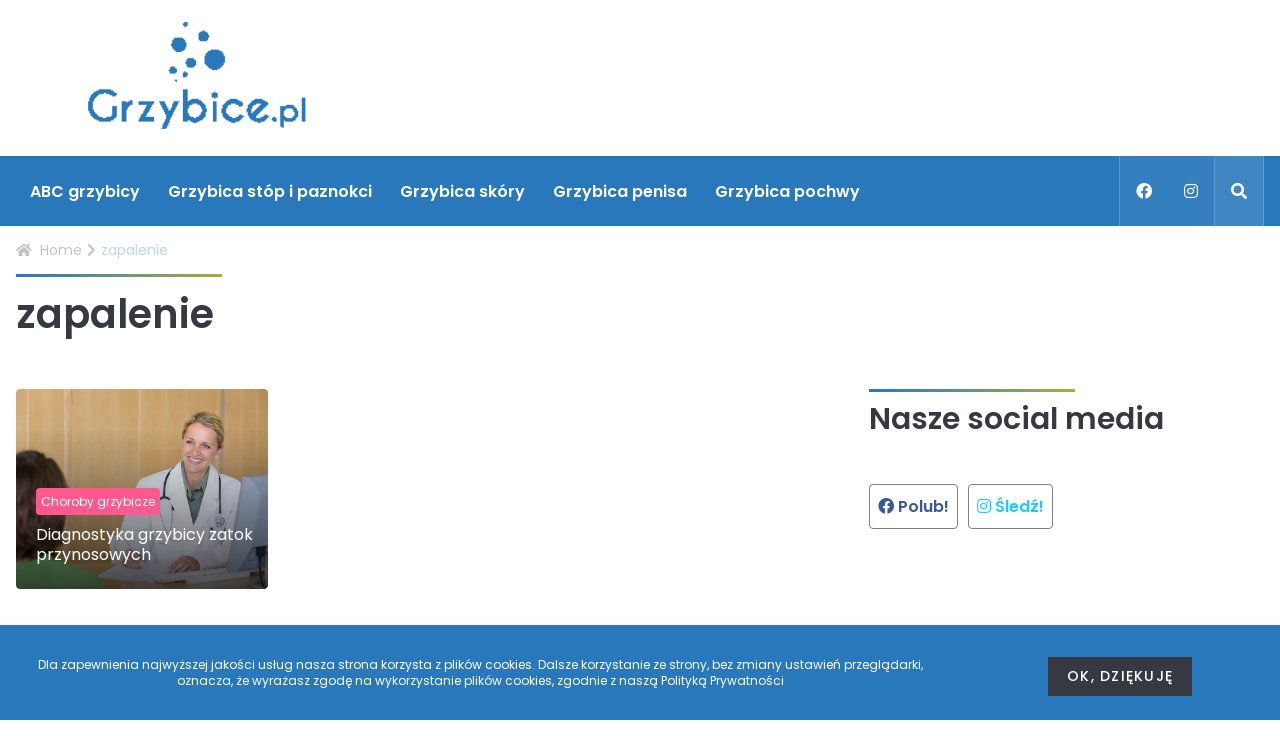

--- FILE ---
content_type: text/html; charset=UTF-8
request_url: https://grzybice.pl/tag/zapalenie/
body_size: 5579
content:
<!DOCTYPE html><html lang="pl" class="no-js"><head><meta charset="UTF-8"><meta name="viewport" content="width=device-width, initial-scale=1" /><link media="all" href="https://grzybice.pl/wp-content/cache/autoptimize/css/autoptimize_dd17716e6e22d8886a69b6f3b48abc76.css" rel="stylesheet"><title>zapalenie - Grzybice</title><link rel="shortcut icon" href="https://grzybice.pl/wp-content/themes/template_3/dist/img/favicon.ico" /><link rel="preload" href="https://grzybice.pl/wp-content/themes/template_3/dist/font/poppins/Poppins-Regular.ttf" as="font" crossorigin><link rel="preload" href="https://grzybice.pl/wp-content/themes/template_3/dist/font/poppins/Poppins-Medium.ttf" as="font" crossorigin><link rel="preload" href="https://grzybice.pl/wp-content/themes/template_3/dist/font/poppins/Poppins-SemiBold.ttf" as="font" crossorigin><link rel="preload" href="https://grzybice.pl/wp-content/themes/template_3/dist/font/poppins/Poppins-Bold.ttf" as="font" crossorigin> <script>window.incell = {
			baseUrl: 'https://grzybice.pl',
			ajaxUrl: 'https://grzybice.pl/wp-admin/admin-ajax.php'
		};</script> <script src="https://platform-api.sharethis.com/js/sharethis.js#property=6097de9e700a9f0012979b80&product=inline-share-buttons" async="async"></script>  <script async src="https://www.googletagmanager.com/gtag/js?id=UA-43314061-5"></script> <script>window.dataLayer = window.dataLayer || [];
		function gtag(){dataLayer.push(arguments);}
		gtag('js', new Date());
		gtag('config', 'UA-43314061-5');</script> <meta name='robots' content='index, follow, max-image-preview:large, max-snippet:-1, max-video-preview:-1' /><link rel="canonical" href="https://grzybice.pl/tag/zapalenie/" /><meta property="og:locale" content="pl_PL" /><meta property="og:type" content="article" /><meta property="og:title" content="zapalenie - Grzybice" /><meta property="og:url" content="https://grzybice.pl/tag/zapalenie/" /><meta property="og:site_name" content="Grzybice" /><meta name="twitter:card" content="summary_large_image" /> <script type="application/ld+json" class="yoast-schema-graph">{"@context":"https://schema.org","@graph":[{"@type":"CollectionPage","@id":"https://grzybice.pl/tag/zapalenie/","url":"https://grzybice.pl/tag/zapalenie/","name":"zapalenie - Grzybice","isPartOf":{"@id":"https://grzybice.pl/#website"},"primaryImageOfPage":{"@id":"https://grzybice.pl/tag/zapalenie/#primaryimage"},"image":{"@id":"https://grzybice.pl/tag/zapalenie/#primaryimage"},"thumbnailUrl":"https://grzybice.pl/wp-content/uploads/2014/05/120-Q47RJNYO.jpg","breadcrumb":{"@id":"https://grzybice.pl/tag/zapalenie/#breadcrumb"},"inLanguage":"pl-PL"},{"@type":"ImageObject","inLanguage":"pl-PL","@id":"https://grzybice.pl/tag/zapalenie/#primaryimage","url":"https://grzybice.pl/wp-content/uploads/2014/05/120-Q47RJNYO.jpg","contentUrl":"https://grzybice.pl/wp-content/uploads/2014/05/120-Q47RJNYO.jpg","width":957,"height":638,"caption":"grzybica zatok przynosowych"},{"@type":"BreadcrumbList","@id":"https://grzybice.pl/tag/zapalenie/#breadcrumb","itemListElement":[{"@type":"ListItem","position":1,"name":"Strona główna","item":"https://grzybice.pl/"},{"@type":"ListItem","position":2,"name":"zapalenie"}]},{"@type":"WebSite","@id":"https://grzybice.pl/#website","url":"https://grzybice.pl/","name":"Grzybice","description":"Aktualności - Porady - Informacje","potentialAction":[{"@type":"SearchAction","target":{"@type":"EntryPoint","urlTemplate":"https://grzybice.pl/?s={search_term_string}"},"query-input":"required name=search_term_string"}],"inLanguage":"pl-PL"}]}</script> <link rel="alternate" type="application/rss+xml" title="Grzybice &raquo; Kanał z wpisami otagowanymi jako zapalenie" href="https://grzybice.pl/tag/zapalenie/feed/" /><link rel="https://api.w.org/" href="https://grzybice.pl/wp-json/" /><link rel="alternate" type="application/json" href="https://grzybice.pl/wp-json/wp/v2/tags/246" /><link rel="EditURI" type="application/rsd+xml" title="RSD" href="https://grzybice.pl/xmlrpc.php?rsd" /><meta name="generator" content="WordPress 6.3.2" /></head><body class="category"><header class="header"><div class="container"><div class="d-flex align-items-center justify-content-between"> <a href="https://grzybice.pl"> <noscript><img class="header__logo" src="https://grzybice.pl/wp-content/themes/template_3/dist/img/logo.png" alt="Logo serwisu zapalenie - Grzybice" /></noscript><img class="lazyload header__logo" src='data:image/svg+xml,%3Csvg%20xmlns=%22http://www.w3.org/2000/svg%22%20viewBox=%220%200%20210%20140%22%3E%3C/svg%3E' data-src="https://grzybice.pl/wp-content/themes/template_3/dist/img/logo.png" alt="Logo serwisu zapalenie - Grzybice" /> </a></div></div><div class="header__menu"><div class="container d-flex justify-content-between"><nav class="header__nav w-100"><div class="d-flex justify-content-between w-100"><div id="mobile-ico"><div> <span></span> <span></span> <span></span> <span></span></div></div><div class="header__tools d-flex d-xl-none"><div class="header__social__media"><ul class="unstyled d-flex align-items-center"><li class="px-3"> <a class="font-bold text-white text-decoration-none" href="https://www.facebook.com/Menopauzapl/"> <i class="fab fa-facebook"></i> </a></li><li class="px-3"> <a class="font-bold text-white text-decoration-none" href="https://www.instagram.com/meno_pl/"> <i class="fab fa-instagram"></i> </a></li></ul></div><div class="header__search px-3"> <a href="#" data-toggle="modal" data-target="#modalsearch" class="font-bold text-white text-decoration-none" > <i class="fas fa-search"></i> </a></div></div></div><ul class="header__nav__list"><li class="header__nav__item"> <a class="font-bold text-white text-decoration-none header__nav__category" href="https://grzybice.pl/category/abc-grzybicy/"> ABC grzybicy </a><ul class="header__nav__category__submenu"><li class="header__nav__category__submenu__item px-3"> <a class="header__nav__category__submenu__link" href="https://grzybice.pl/?post_type=post&p=977"><div class="lazyload header__nav__category__submenu__thumbnail" data-bg="https://grzybice.pl/wp-content/uploads/2021/07/grzybica-ogólnoustrojowa-scaled.jpg" style="background-image:url(data:image/svg+xml,%3Csvg%20xmlns=%22http://www.w3.org/2000/svg%22%20viewBox=%220%200%20500%20300%22%3E%3C/svg%3E);"></div> </a> <a class="header__nav__category__submenu__link" href="https://grzybice.pl/?post_type=post&p=977"> <span>Grzybica ogólnoustrojowa - kandydoza, drożdżyca</span> </a></li><li class="header__nav__category__submenu__item px-3"> <a class="header__nav__category__submenu__link" href="https://grzybice.pl/?post_type=post&p=974"><div class="lazyload header__nav__category__submenu__thumbnail" data-bg="https://grzybice.pl/wp-content/uploads/2021/07/grzybica-u-sportowców-scaled.jpg" style="background-image:url(data:image/svg+xml,%3Csvg%20xmlns=%22http://www.w3.org/2000/svg%22%20viewBox=%220%200%20500%20300%22%3E%3C/svg%3E);"></div> </a> <a class="header__nav__category__submenu__link" href="https://grzybice.pl/?post_type=post&p=974"> <span>Grzybica u sportowców problem "stopy sportowca" lub" stopy atlety"</span> </a></li><li class="header__nav__category__submenu__item px-3"> <a class="header__nav__category__submenu__link" href="https://grzybice.pl/?post_type=post&p=971"><div class="lazyload header__nav__category__submenu__thumbnail" data-bg="https://grzybice.pl/wp-content/uploads/2021/07/rodzaje-grzybicy-u-dzieci-scaled.jpg" style="background-image:url(data:image/svg+xml,%3Csvg%20xmlns=%22http://www.w3.org/2000/svg%22%20viewBox=%220%200%20500%20300%22%3E%3C/svg%3E);"></div> </a> <a class="header__nav__category__submenu__link" href="https://grzybice.pl/?post_type=post&p=971"> <span>Rodzaje grzybicy u dzieci. Zakażenia grzybicze u dzieci</span> </a></li></ul></li><li class="header__nav__item"> <a class="font-bold text-white text-decoration-none header__nav__category" href="https://grzybice.pl/category/grzybica-stop-i-paznokci/"> Grzybica stóp i paznokci </a><ul class="header__nav__category__submenu"><li class="header__nav__category__submenu__item px-3"> <a class="header__nav__category__submenu__link" href="https://grzybice.pl/?post_type=post&p=974"><div class="lazyload header__nav__category__submenu__thumbnail" data-bg="https://grzybice.pl/wp-content/uploads/2021/07/grzybica-u-sportowców-scaled.jpg" style="background-image:url(data:image/svg+xml,%3Csvg%20xmlns=%22http://www.w3.org/2000/svg%22%20viewBox=%220%200%20500%20300%22%3E%3C/svg%3E);"></div> </a> <a class="header__nav__category__submenu__link" href="https://grzybice.pl/?post_type=post&p=974"> <span>Grzybica u sportowców problem "stopy sportowca" lub" stopy atlety"</span> </a></li><li class="header__nav__category__submenu__item px-3"> <a class="header__nav__category__submenu__link" href="https://grzybice.pl/?post_type=post&p=965"><div class="lazyload header__nav__category__submenu__thumbnail" data-bg="https://grzybice.pl/wp-content/uploads/2021/07/grzybica-paznokci-scaled.jpg" style="background-image:url(data:image/svg+xml,%3Csvg%20xmlns=%22http://www.w3.org/2000/svg%22%20viewBox=%220%200%20500%20300%22%3E%3C/svg%3E);"></div> </a> <a class="header__nav__category__submenu__link" href="https://grzybice.pl/?post_type=post&p=965"> <span>Nieleczona grzybica paznokci - konsekwencje</span> </a></li><li class="header__nav__category__submenu__item px-3"> <a class="header__nav__category__submenu__link" href="https://grzybice.pl/?post_type=post&p=888"><div class="lazyload header__nav__category__submenu__thumbnail" data-bg="https://grzybice.pl/wp-content/uploads/2020/02/latem-nośy-sandaly-scaled.jpg" style="background-image:url(data:image/svg+xml,%3Csvg%20xmlns=%22http://www.w3.org/2000/svg%22%20viewBox=%220%200%20500%20300%22%3E%3C/svg%3E);"></div> </a> <a class="header__nav__category__submenu__link" href="https://grzybice.pl/?post_type=post&p=888"> <span>Jak uniknąć grzybicy stóp?</span> </a></li></ul></li><li class="header__nav__item"> <a class="font-bold text-white text-decoration-none header__nav__category" href="https://grzybice.pl/category/grzybica-skory-2/"> Grzybica skóry </a><ul class="header__nav__category__submenu"><li class="header__nav__category__submenu__item px-3"> <a class="header__nav__category__submenu__link" href="https://grzybice.pl/?post_type=post&p=1022"><div class="lazyload header__nav__category__submenu__thumbnail" data-bg="https://grzybice.pl/wp-content/uploads/2021/11/pexels-christian-domingues-731022-1.jpg" style="background-image:url(data:image/svg+xml,%3Csvg%20xmlns=%22http://www.w3.org/2000/svg%22%20viewBox=%220%200%20500%20300%22%3E%3C/svg%3E);"></div> </a> <a class="header__nav__category__submenu__link" href="https://grzybice.pl/?post_type=post&p=1022"> <span>Grzybica u psa - warto reagować jak najszybciej</span> </a></li><li class="header__nav__category__submenu__item px-3"> <a class="header__nav__category__submenu__link" href="https://grzybice.pl/?post_type=post&p=859"><div class="lazyload header__nav__category__submenu__thumbnail" data-bg="https://grzybice.pl/wp-content/uploads/2018/02/jocelyn-morales-JiqTLjzEH18-unsplash-3-1.jpg" style="background-image:url(data:image/svg+xml,%3Csvg%20xmlns=%22http://www.w3.org/2000/svg%22%20viewBox=%220%200%20500%20300%22%3E%3C/svg%3E);"></div> </a> <a class="header__nav__category__submenu__link" href="https://grzybice.pl/?post_type=post&p=859"> <span>Profesjonalne nawilżenie skóry</span> </a></li><li class="header__nav__category__submenu__item px-3"> <a class="header__nav__category__submenu__link" href="https://grzybice.pl/?post_type=post&p=262"><div class="lazyload header__nav__category__submenu__thumbnail" data-bg="https://grzybice.pl/wp-content/uploads/2013/08/panthermedia_A18576143_5616x3744.png" style="background-image:url(data:image/svg+xml,%3Csvg%20xmlns=%22http://www.w3.org/2000/svg%22%20viewBox=%220%200%20500%20300%22%3E%3C/svg%3E);"></div> </a> <a class="header__nav__category__submenu__link" href="https://grzybice.pl/?post_type=post&p=262"> <span>Grzybica łuskowata</span> </a></li></ul></li><li class="header__nav__item"> <a class="font-bold text-white text-decoration-none header__nav__category" href="https://grzybice.pl/category/grzybica-penisa-2/"> Grzybica penisa </a><ul class="header__nav__category__submenu"><li class="header__nav__category__submenu__item px-3"> <a class="header__nav__category__submenu__link" href="https://grzybice.pl/?post_type=post&p=946"><div class="lazyload header__nav__category__submenu__thumbnail" data-bg="https://grzybice.pl/wp-content/uploads/2021/07/grzybica-penisa--scaled.jpg" style="background-image:url(data:image/svg+xml,%3Csvg%20xmlns=%22http://www.w3.org/2000/svg%22%20viewBox=%220%200%20500%20300%22%3E%3C/svg%3E);"></div> </a> <a class="header__nav__category__submenu__link" href="https://grzybice.pl/?post_type=post&p=946"> <span>Grzybica penisa czy jest groźna?</span> </a></li><li class="header__nav__category__submenu__item px-3"> <a class="header__nav__category__submenu__link" href="https://grzybice.pl/?post_type=post&p=288"><div class="lazyload header__nav__category__submenu__thumbnail" data-bg="https://grzybice.pl/wp-content/uploads/2013/08/120-GSKQ465R.jpg" style="background-image:url(data:image/svg+xml,%3Csvg%20xmlns=%22http://www.w3.org/2000/svg%22%20viewBox=%220%200%20500%20300%22%3E%3C/svg%3E);"></div> </a> <a class="header__nav__category__submenu__link" href="https://grzybice.pl/?post_type=post&p=288"> <span>Grzybica penisa objawy</span> </a></li><li class="header__nav__category__submenu__item px-3"> <a class="header__nav__category__submenu__link" href="https://grzybice.pl/?post_type=post&p=734"><div class="lazyload header__nav__category__submenu__thumbnail" data-bg="https://grzybice.pl/wp-content/uploads/2014/08/dreamstime_12272708.jpg" style="background-image:url(data:image/svg+xml,%3Csvg%20xmlns=%22http://www.w3.org/2000/svg%22%20viewBox=%220%200%20500%20300%22%3E%3C/svg%3E);"></div> </a> <a class="header__nav__category__submenu__link" href="https://grzybice.pl/?post_type=post&p=734"> <span>Czy seks oralny może spowodować grzybice jamy ustnej?</span> </a></li></ul></li><li class="header__nav__item"> <a class="font-bold text-white text-decoration-none header__nav__category" href="https://grzybice.pl/category/grzybica-pochwy-2/"> Grzybica pochwy </a><ul class="header__nav__category__submenu"><li class="header__nav__category__submenu__item px-3"> <a class="header__nav__category__submenu__link" href="https://grzybice.pl/?post_type=post&p=1076"><div class="lazyload header__nav__category__submenu__thumbnail" data-bg="https://grzybice.pl/wp-content/uploads/2022/10/james-yarema-kdgiNc0sDeI-unsplash-1.jpg" style="background-image:url(data:image/svg+xml,%3Csvg%20xmlns=%22http://www.w3.org/2000/svg%22%20viewBox=%220%200%20500%20300%22%3E%3C/svg%3E);"></div> </a> <a class="header__nav__category__submenu__link" href="https://grzybice.pl/?post_type=post&p=1076"> <span>Prometazyna w lekach</span> </a></li><li class="header__nav__category__submenu__item px-3"> <a class="header__nav__category__submenu__link" href="https://grzybice.pl/?post_type=post&p=956"><div class="lazyload header__nav__category__submenu__thumbnail" data-bg="https://grzybice.pl/wp-content/uploads/2021/07/grzybica-pochwy-nfekcja-scaled.jpg" style="background-image:url(data:image/svg+xml,%3Csvg%20xmlns=%22http://www.w3.org/2000/svg%22%20viewBox=%220%200%20500%20300%22%3E%3C/svg%3E);"></div> </a> <a class="header__nav__category__submenu__link" href="https://grzybice.pl/?post_type=post&p=956"> <span>Grzybica pochwy - infekcja, która nieleczona może być groźna</span> </a></li><li class="header__nav__category__submenu__item px-3"> <a class="header__nav__category__submenu__link" href="https://grzybice.pl/?post_type=post&p=826"><div class="lazyload header__nav__category__submenu__thumbnail" data-bg="https://grzybice.pl/wp-content/uploads/2016/03/jen-theodore-eOTpCSrgmd0-unsplash-2-1.jpg" style="background-image:url(data:image/svg+xml,%3Csvg%20xmlns=%22http://www.w3.org/2000/svg%22%20viewBox=%220%200%20500%20300%22%3E%3C/svg%3E);"></div> </a> <a class="header__nav__category__submenu__link" href="https://grzybice.pl/?post_type=post&p=826"> <span>Piekący problem, czyli grzybica pochwy</span> </a></li></ul></li></ul></nav><div class="header__tools d-none d-xl-flex"><div class="header__social__media"><ul class="unstyled d-flex align-items-center"><li class="px-3"> <a class="font-bold text-white text-decoration-none" href="https://www.facebook.com/Menopauzapl/"> <i class="fab fa-facebook"></i> </a></li><li class="px-3"> <a class="font-bold text-white text-decoration-none" href="https://www.instagram.com/meno_pl/"> <i class="fab fa-instagram"></i> </a></li></ul></div><div class="header__search px-3"> <a href="#" data-toggle="modal" data-target="#modalsearch" class="font-bold text-white text-decoration-none" > <i class="fas fa-search"></i> </a></div></div></div></div></header><div id="main"><section class="breadcrumb"><div class="container"><div class="row"><div class="col-12"><ul class="breadcrumb__list"><li class="item-home"><a class="bread-link bread-home" href="https://grzybice.pl" title="Home"><i class="fas fa-home mr-2"></i>Home</a></li><li class="separator separator-home"> <i class="fas fa-chevron-right"></i></li><li class="item-current item-archive"><div class="bread-current bread-archive">zapalenie</div></li></ul></div></div></div></section><section class="intro"><div class="container"><div class="row"><div class="col-12"><h1 class="title__border font-bold">zapalenie</h1></div></div><div class="row"><div class="col-md-8"><div class="row"><div class="col-md-4"><div class="intro__post"> <a class="intro__post__link" href="https://grzybice.pl/diagnostyka-grzybicy-zatok-przynosowych/" title="Diagnostyka grzybicy zatok przynosowych"> <noscript><img class="intro__image" src="https://grzybice.pl/wp-content/uploads/2014/05/120-Q47RJNYO-500x333.jpg" alt="Diagnostyka grzybicy zatok przynosowych"></noscript><img class="lazyload intro__image" src='data:image/svg+xml,%3Csvg%20xmlns=%22http://www.w3.org/2000/svg%22%20viewBox=%220%200%20210%20140%22%3E%3C/svg%3E' data-src="https://grzybice.pl/wp-content/uploads/2014/05/120-Q47RJNYO-500x333.jpg" alt="Diagnostyka grzybicy zatok przynosowych"><div class="intro__meta"> <span class="intro__meta__categories">Choroby grzybicze</span><h3 class="intro__meta__title">Diagnostyka grzybicy zatok przynosowych</h3></div> </a></div></div></div><div class="intro__pagination text-center"></div></div><div class="col-md-4 page-home"><h2 class="title__border font-bold">Nasze social media</h2><ul class="home__category__post__social"><li class="p-2 home__category__post__social__item"> <a class="font-bold text-black text-decoration-none" href="https://www.facebook.com/Menopauzapl/"> <i class="fab fa-facebook"></i> Polub! </a></li><li class="p-2 home__category__post__social__item"> <a class="font-bold text-black text-decoration-none" href="https://www.instagram.com/meno_pl/"> <i class="fab fa-instagram"></i> Śledź! </a></li></ul> <a class="home__category__post__advertisment__link" href="" target="_blank"><div class="home__category__post__advertisment__box"> <noscript><img class="home__category__post__advertisment__image" src="" alt="Obrazek"></noscript><img class="lazyload home__category__post__advertisment__image" src='data:image/svg+xml,%3Csvg%20xmlns=%22http://www.w3.org/2000/svg%22%20viewBox=%220%200%20210%20140%22%3E%3C/svg%3E' data-src="" alt="Obrazek"></div> </a></div></div></div></section></div><div class="modal fade" id="modalsearch" tabindex="-1" role="dialog" aria-hidden="true"><div class="modal-dialog modal__dialog" role="document"><div class="modal-content modal__content"> <button type="button" class="modal__close" data-dismiss="modal" aria-label="Close"> <span aria-hidden="true"><i class="fas fa-times"></i></span> </button><div class="container d-flex align-items-center justify-content-center"><form role="search" method="get" action="https://grzybice.pl/"> <input type="search" placeholder="Wpisz frazę..." value="" name="s" class="modal__search"/> <input class="modal__btn" type="submit" value="Szukaj" ></form></div></div></div></div><section class="footer__subscription"><div class="container"><div class="row"><div class="col-md-7"><h2 class="title__border text-white">Zapisz się do newslettera!</h2></div><div class="col-md-5"><form method="post" action="https://grzybice.pl/?na=s"> <input type="hidden" name="nlang" value=""><div class="d-flex"> <input class="footer__subscription__input" type="email" name="ne" placeholder="Twój email" value="" required> <input class="footer__subscription__button" type="submit" value="Subskrybuj" ></div> <label class="d-flex mt-3 text-xs text-white"> <input type="checkbox" name="ny" required class="mr-2">Akceptuje <a class="d-block ml-1" href="https://grzybice.pl/polityka-prywatnosci/">politykę prywatności</a> </label></form></div></div></div></section><footer class="footer"><div class="container"><div class="row"><div class="order-4 order-md-1 col-md-6 col-xl-3 mt-3 mt-md-0"><h2 class="footer__title">O nas</h2> <span class="text-s d-block mt-4">Grzybice.pl to serwis w całości poświęcony problematyce grzybicy, infekcji grzybiczych ich profilaktyce, objawom i zapobieganiu.<p>Treści zawarte na serwisie Grzybice.pl mają wyłącznie charakter informacyjny. Żadna z nich nie zastąpi wizyty u lekarza, psychologa czy konsultacji leku z farmaceutą. Misją portalu jest działanie informacyjno-edukacyjne. Zanim skorzystasz z porad zawartych w naszym serwisie, zwłaszcza tych o charakterze medycznym, skonsultuj się z lekarzem lub specjalistą z danej branży. Administrator portalu Grzybice.pl nie ponosi odpowiedzialności za wykorzystanie w praktyce treści opublikowanych na stronie.</p></span> <span class="text-s d-block mt-4">Zapraszamy do współpracy!</span> <span class="text-s d-block">Chcesz opublikować artykuł na naszej stronie?</span> <span class="text-s d-block">e-mail: <a href="mailto:magdalena.kukurowska@incell.pl" class="font-bold text-decoration-none">magdalena.kukurowska@incell.pl</a></span> <span class="text-s d-block">tel. <a href="tel:+48789457741" class="font-bold text-decoration-none">789 457 741</a></span> <span class="text-s d-block">Adres firmy:</span> <span class="text-s d-block">ul. Żniwna 3, 45-763 Opole</span><div class="footer__social__media mt-3"><ul class="unstyled d-flex align-items-center"><li class="pr-3"> <a class="font-bold text-white text-decoration-none" href="https://www.facebook.com/Menopauzapl/"> <i class="fab fa-facebook"></i> </a></li><li class="px-3"> <a class="font-bold text-white text-decoration-none" href="https://www.instagram.com/meno_pl/"> <i class="fab fa-instagram"></i> </a></li></ul></div><ul class="unstyled mt-3"><li class="text-s"><a href="https://grzybice.pl/regulamin">Regulamin</a></li><li class="text-s"><a target="_blank" href="https://grzybice.pl/polityka-prywatnosci/">Polityka Prywatności</a></li></ul></div><div class="order-1 order-md-2 col-md-6 col-xl-3"><h2 class="footer__title">Popularne posty</h2><div class="footer__post mt-4"><div class="footer__post__item"> <a href="https://grzybice.pl/grzybica-u-psa-warto-reagowac-jak-najszybciej/" title="Grzybica u psa &#8211; warto reagować jak najszybciej"><div class="lazyload footer__post__item__image" data-bg="https://grzybice.pl/wp-content/uploads/2021/11/pexels-christian-domingues-731022-1-130x130.jpg" style="background-image:url(data:image/svg+xml,%3Csvg%20xmlns=%22http://www.w3.org/2000/svg%22%20viewBox=%220%200%20500%20300%22%3E%3C/svg%3E)"></div> </a> <a class="footer__post__item__link" href="https://grzybice.pl/grzybica-u-psa-warto-reagowac-jak-najszybciej/" title="Grzybica u psa &#8211; warto reagować jak najszybciej"> Grzybica u psa - warto reagować jak najszybciej </a></div></div><div class="footer__post mt-4"><div class="footer__post__item"> <a href="https://grzybice.pl/grzybica-ogolnoustrojowa-kandydoza-drozdzyca/" title="Grzybica ogólnoustrojowa &#8211; kandydoza, drożdżyca"><div class="lazyload footer__post__item__image" data-bg="https://grzybice.pl/wp-content/uploads/2021/07/grzybica-ogólnoustrojowa-130x130.jpg" style="background-image:url(data:image/svg+xml,%3Csvg%20xmlns=%22http://www.w3.org/2000/svg%22%20viewBox=%220%200%20500%20300%22%3E%3C/svg%3E)"></div> </a> <a class="footer__post__item__link" href="https://grzybice.pl/grzybica-ogolnoustrojowa-kandydoza-drozdzyca/" title="Grzybica ogólnoustrojowa &#8211; kandydoza, drożdżyca"> Grzybica ogólnoustrojowa - kandydoza, drożdżyca </a></div></div><div class="footer__post mt-4"><div class="footer__post__item"> <a href="https://grzybice.pl/grzybica-u-sportowcow-problem-stopy-sportowca-lub-stopy-atlety/" title="Grzybica u sportowców problem &#8222;stopy sportowca&#8221; lub&#8221; stopy atlety&#8221;"><div class="lazyload footer__post__item__image" data-bg="https://grzybice.pl/wp-content/uploads/2021/07/grzybica-u-sportowców-130x130.jpg" style="background-image:url(data:image/svg+xml,%3Csvg%20xmlns=%22http://www.w3.org/2000/svg%22%20viewBox=%220%200%20500%20300%22%3E%3C/svg%3E)"></div> </a> <a class="footer__post__item__link" href="https://grzybice.pl/grzybica-u-sportowcow-problem-stopy-sportowca-lub-stopy-atlety/" title="Grzybica u sportowców problem &#8222;stopy sportowca&#8221; lub&#8221; stopy atlety&#8221;"> Grzybica u sportowców problem "stopy sportowca" lub" stopy atlety" </a></div></div><div class="footer__post mt-4"><div class="footer__post__item"> <a href="https://grzybice.pl/rodzaje-grzybicy-u-dzieci-zakazenia-grzybicze-u-dzieci/" title="Rodzaje grzybicy u dzieci. Zakażenia grzybicze u dzieci"><div class="lazyload footer__post__item__image" data-bg="https://grzybice.pl/wp-content/uploads/2021/07/rodzaje-grzybicy-u-dzieci-130x130.jpg" style="background-image:url(data:image/svg+xml,%3Csvg%20xmlns=%22http://www.w3.org/2000/svg%22%20viewBox=%220%200%20500%20300%22%3E%3C/svg%3E)"></div> </a> <a class="footer__post__item__link" href="https://grzybice.pl/rodzaje-grzybicy-u-dzieci-zakazenia-grzybicze-u-dzieci/" title="Rodzaje grzybicy u dzieci. Zakażenia grzybicze u dzieci"> Rodzaje grzybicy u dzieci. Zakażenia grzybicze u dzieci </a></div></div></div><div class="col-md-6 col-xl-3 order-3 order-md-3 mt-3 mt-xl-0"><h2 class="footer__title">Najpopularniejsze działy</h2><ul class="unstyled font-bold mt-3"><li> <a href="https://grzybice.pl/category/grzybica-stop-i-paznokci/"> Grzybica stóp i paznokci </a></li></ul></div><div class="order-2 order-md-4 col-md-6 col-xl-3 text-md-right mt-3 mt-xl-0"> <a class="footer__advertisment__link" href="#" target="_blank"><div class="footer__advertisment__box"> <noscript><img class="footer__advertisment__image" src="https://grzybice.pl/wp-content/uploads/2021/07/285x375.png" alt="Obrazek"></noscript><img class="lazyload footer__advertisment__image" src='data:image/svg+xml,%3Csvg%20xmlns=%22http://www.w3.org/2000/svg%22%20viewBox=%220%200%20210%20140%22%3E%3C/svg%3E' data-src="https://grzybice.pl/wp-content/uploads/2021/07/285x375.png" alt="Obrazek"><h3 class="footer__advertisment__title">Miejsce na twoją reklamę</h3></div> </a></div></div></div></footer><div class="copyright text-center bg-black py-3"> <span class="text-s text-white">© 2026 Incell Media Group - wszelkie prawa zastrzeżone.</span></div><div id="cookie-bar" class="animated"><div class="py-4 bg-primary"><div class="container"><div class="row"><div class='col-12 col-md-9 d-sm-flex align-items-center justify-content-center text-white text-center'> <span>Dla zapewnienia najwyższej jakości usług nasza strona korzysta z plików cookies. Dalsze korzystanie ze strony, bez zmiany ustawień przeglądarki, oznacza, że wyrażasz zgodę na wykorzystanie plików cookies, zgodnie z naszą <a class="font-primary text-white" target="_blank" href="https://grzybice.pl/polityka-prywatnosci/">Polityką Prywatności</a></span></div><div class="col-12 col-md-3 text-center"> <a class="btn btn-default mt-2" href="#close-cookie-bar">Ok, dziękuję</a></div></div></div></div></div> <noscript><style>.lazyload{display:none;}</style></noscript><script data-noptimize="1">window.lazySizesConfig=window.lazySizesConfig||{};window.lazySizesConfig.loadMode=1;</script><script async data-noptimize="1" src='https://grzybice.pl/wp-content/plugins/autoptimize/classes/external/js/lazysizes.min.js?ao_version=3.1.9'></script><script type='text/javascript' id='theme-scripts-js-extra'>var theme = {"ajaxurl":"https:\/\/grzybice.pl\/wp-admin\/admin-ajax.php","baseurl":"https:\/\/grzybice.pl","themeurl":"https:\/\/grzybice.pl\/wp-content\/themes\/template_3"};</script> <script defer src="https://grzybice.pl/wp-content/cache/autoptimize/js/autoptimize_5db501211ce366605889bfa6e86e5020.js"></script></body></html>